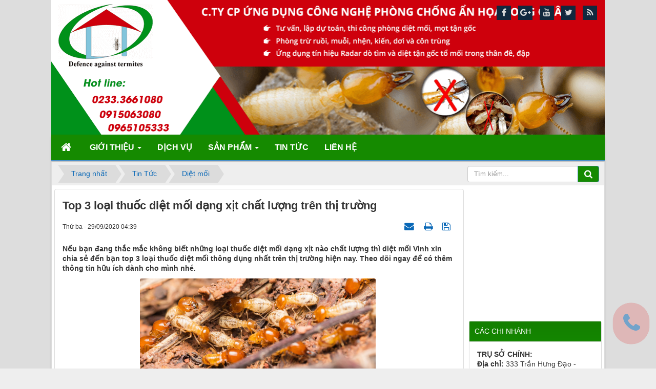

--- FILE ---
content_type: text/html; charset=UTF-8
request_url: https://www.dietmoilq.com/news/diet-moi/top-3-loai-thuoc-diet-moi-dang-xit-chat-luong-tren-thi-truong-240.html
body_size: 15093
content:
<!DOCTYPE html>
	<html lang="vi" xmlns="http://www.w3.org/1999/xhtml" prefix="og: http://ogp.me/ns#">
	<head>
<title>Top 3 loại thuốc diệt mối dạng xịt chất lượng trên thị trường</title>
<meta name="description" content="Nếu bạn đang thắc mắc không biết những loại thuốc diệt mối dạng xịt nào chất lượng thì diệt mối Vinh xin chia sẻ đến bạn top 3 loại thuốc diệt mối...">
<meta name="keywords" content="diệt mối giá rẻ,  công ty diệt mối,  dịch vụ diệt mối,  diệt mối đồng hới,  diệt mối vinh,  diệt mối đông hà">
<meta name="news_keywords" content="diệt mối giá rẻ,  công ty diệt mối,  dịch vụ diệt mối,  diệt mối đồng hới,  diệt mối vinh,  diệt mối đông hà">
<meta name="author" content="Công ty diệt mối, muỗi, gián tại Nghệ An, Quảng Bình, Quảng Trị">
<meta name="copyright" content="Công ty diệt mối, muỗi, gián tại Nghệ An, Quảng Bình, Quảng Trị [dietmoiqt@gmail.com]">
<meta name="robots" content="index, archive, follow, noodp">
<meta name="googlebot" content="index,archive,follow,noodp">
<meta name="msnbot" content="all,index,follow">
<meta name="generator" content="NukeViet v4.3">
<meta name="viewport" content="width=device-width, initial-scale=1">
<meta http-equiv="x-dns-prefetch-control" content="on">
<meta http-equiv="Content-Type" content="text/html; charset=utf-8">
<meta property="article:published_time" content="2020-09-29EDT04:39:00">
<meta property="article:modified_time" content="2020-09-29EDT04:56:59">
<meta property="article:section" content="Diệt mối">
<meta property="article:tag" content="diệt mối giá rẻ">
<meta property="article:tag" content="công ty diệt mối">
<meta property="article:tag" content="dịch vụ diệt mối">
<meta property="article:tag" content="Diệt mối Đồng Hới">
<meta property="article:tag" content="diệt mối Vinh">
<meta property="article:tag" content="diệt mối Đông Hà">
<link rel="shortcut icon" href="/favicon.ico">
<link rel="canonical" href="https://dietmoilq.com/news/diet-moi/top-3-loai-thuoc-diet-moi-dang-xit-chat-luong-tren-thi-truong-240.html">
<link rel="alternate" href="/news/rss/" title="Tin Tức" type="application/rss+xml">
<link rel="alternate" href="/news/rss/diet-muoi/" title="Tin Tức - Diệt muỗi" type="application/rss+xml">
<link rel="alternate" href="/news/rss/diet-moi/" title="Tin Tức - Diệt mối" type="application/rss+xml">
<link rel="alternate" href="/news/rss/diet-gian/" title="Tin Tức - Diệt gián" type="application/rss+xml">
<link rel="alternate" href="/news/rss/diet-ruoi-kien/" title="Tin Tức - Diệt ruồi kiến" type="application/rss+xml">
<link rel="alternate" href="/news/rss/cac-loai-con-trung-khac/" title="Tin Tức - Các loại côn trùng khác" type="application/rss+xml">
<link rel="dns-prefetch" src="youtube.com">
<link rel="dns-prefetch" src="google-analytics.com">
<link rel="dns-prefetch" src="yt3.ggpht.com">
<link rel="dns-prefetch" src="google-analytics.com">
<link rel="preload" as="script" href="/assets/js/jquery/jquery.min.js?t=1603780876">
<link rel="preload" as="script" href="https://pagead2.googlesyndication.com/pagead/js/adsbygoogle.js">
<link rel="preload" as="script" href="/assets/js/language/vi.js?t=1603780876">
<link rel="preload" as="script" href="/assets/js/global.js?t=1603780876">
<link rel="preload" as="script" href="/themes/news06-child/js/news.js?t=1603780876">
<link rel="preload" as="script" href="/themes/news06-child/js/main.js?t=1603780876">
<link rel="preload" as="script" href="/assets/js/star-rating/jquery.rating.pack.js?t=1603780876">
<link rel="preload" as="script" href="/assets/js/star-rating/jquery.MetaData.js?t=1603780876">
<link rel="preload" as="script" href="/assets/editors/ckeditor/plugins/codesnippet/lib/highlight/highlight.pack.js?t=1603780876">
<link rel="preload" as="script" href="/themes/news06-child/js/bootstrap.min.js?t=1603780876">
<link rel="preload" as="script" href="https://cdnjs.cloudflare.com/ajax/libs/bxslider/4.1.2/jquery.bxslider.min.js">
<link rel="StyleSheet" href="/themes/news06-child/css/module.css?t=1603780876">
<link rel="StyleSheet" href="/themes/news06-child/css/news.css?t=1603780876">
<link href="/assets/js/star-rating/jquery.rating.css?t=1603780876" type="text/css" rel="stylesheet"/>
<link href="/assets/editors/ckeditor/plugins/codesnippet/lib/highlight/styles/github.css?t=1603780876" rel="stylesheet">
<style>.sonar-wrapper{z-index:99999;opacity:.5;position:fixed; bottom: 50px; right: 15px}.sonar-wave{position:absolute;top:0;left:0;width:100%;height:100%;border-radius:9999px;background-color:#e71c1c;opacity:0;z-index:-1;pointer-events:none}.sonar-emitter a{font-size:40px;margin:18px;color:#fff;font-weight:800}.sonar-wave{animation:sonarWave 2s linear infinite}
@keyframes sonarWave {from {opacity: 0.4;}to {transform: scale(3);opacity: 0; }}

.sonar-wrapper{z-index:99999;opacity:.5;position:fixed; bottom: 50px; right: 15px}.sonar-wave{position:absolute;top:0;left:0;width:100%;height:100%;border-radius:9999px;background-color:#e71c1c;opacity:0;z-index:-1;pointer-events:none}.sonar-emitter a{font-size:40px;margin:18px;color:#fff;font-weight:800}.sonar-wave{animation:sonarWave 2s linear infinite}
@keyframes sonarWave {from {opacity: 0.4;}to {transform: scale(3);opacity: 0; }}
</style>
<script data-show="inline">(function(i,s,o,g,r,a,m){i['GoogleAnalyticsObject']=r;i[r]=i[r]||function(){
(i[r].q=i[r].q||[]).push(arguments)},i[r].l=1*new Date();a=s.createElement(o),
m=s.getElementsByTagName(o)[0];a.async=1;a.src=g;m.parentNode.insertBefore(a,m)
})(window,document,'script','https://www.google-analytics.com/analytics.js','ga');
ga('create', 'UA-118640348-1', '.dietmoilq.com');
ga('send', 'pageview');
</script>
</head>
	<body>   
 <noscript> <div class="alert alert-danger">Trình duyệt của bạn đã tắt chức năng hỗ trợ JavaScript.<br />Website chỉ làm việc khi bạn bật nó trở lại.<br />Để tham khảo cách bật JavaScript, hãy click chuột <a href="http://wiki.nukeviet.vn/support:browser:enable_javascript">vào đây</a>!</div></noscript><div class="body-bg"> <div class="wraper"> <header> <div class="responsive-header visible-xs"> <div class="res-logo-area"> <div class="col-sm-18 col-xs-16"> </div> <div class="col-sm-6 col-xs-8"> <div id="nav-icons-head"> <span></span> <span></span> <span></span> <span></span> </div> </div> </div> <div class="responsive-menu"> <a title="Công ty diệt mối, muỗi, gián tại Nghệ An, Quảng Bình, Quảng Trị" href="/" class="hidden"><img data-src="/uploads/banner-1.png" alt="Công ty diệt mối, muỗi, gián tại Nghệ An, Quảng Bình, Quảng Trị" /></a></a> <ul><li class="menu-item-has-children" class="dropdown" rol="presentation"> <img src="/uploads/menu/phone_06bbdc6b3c9235952190b12bc87bf831.png" />&nbsp; <a href="/about/" title="Giới thiệu">Giới thiệu</a> <i class="fa fa-chevron-down" aria-hidden="true"></i> <ul class="dropdown-menu">        <li        >  <a href="/about/CONG-TY.html" title="CÔNG TY">CÔNG TY</a>     </li>        <li        >  <a href="/about/Ve-Khach-hang.html" title="KHÁCH HÀNG CỦA CHÚNG TÔI">KHÁCH HÀNG CỦA CHÚNG TÔI</a>     </li>    </ul> </li><li class="menu-item-has-children" rol="presentation"> <img src="/uploads/menu/phone_06bbdc6b3c9235952190b12bc87bf831.png" />&nbsp; <a href="/dich-vu/" title="Dịch vụ">Dịch vụ</a> </li><li class="menu-item-has-children" class="dropdown" rol="presentation"> <img src="/uploads/menu/phone_06bbdc6b3c9235952190b12bc87bf831.png" />&nbsp; <a href="/shops/" title="Sản phẩm">Sản phẩm</a> <i class="fa fa-chevron-down" aria-hidden="true"></i> <ul class="dropdown-menu">        <li        >  <a href="/shops/Diet-moi/" title="Diệt mối">Diệt mối</a>     </li>        <li        class="dropdown-submenu">  <a href="/shops/Diet-muoi/" title="Diệt muỗi">Diệt muỗi</a>  <ul class="dropdown-menu">        <li        >  <a href="/contact/" title="Liên hệ">Liên hệ</a>     </li>    </ul>     </li>        <li        >  <a href="/shops/Nuoc-tay-rua/" title="Chất tẩy rửa">Chất tẩy rửa</a>     </li>        <li        >  <a href="/shops/Chat-thong-cong/" title="Chất thông cống,WC">Chất thông cống,WC</a>     </li>        <li        >  <a href="/shops/Dau-bong/" title="Dầu làm bóng">Dầu làm bóng</a>     </li>        <li        >  <a href="/shops/Men-vi-sinh/" title="Men vi sinh">Men vi sinh</a>     </li>    </ul> </li><li class="menu-item-has-children" rol="presentation"> <img src="/uploads/menu/phone_06bbdc6b3c9235952190b12bc87bf831.png" />&nbsp; <a href="/news/" title="Tin Tức">Tin Tức</a> </li><li class="menu-item-has-children" rol="presentation"> <img src="/uploads/menu/phone_06bbdc6b3c9235952190b12bc87bf831.png" />&nbsp; <a href="/contact/" title="Liên hệ">Liên hệ</a> </li></ul>

 <div class="res-social">

<div class="sonar-wrapper">
    <div class="sonar-emitter">
        <div class="sonar-wave">          
        </div>
        <a href="tel:+84915063080" class="fa fa-phone"></a>
    </div>
</div>

</div> </div> </div> <div class="header">  <a href=""> <img src="/uploads/banner-1.png" alt="" style="width: 100%" /></a>  <div class="logo col-xs-24 col-sm-24 col-md-8">   <span class="site_name hidden">Công ty diệt mối, muỗi, gián tại Nghệ An, Quảng Bình, Quảng Trị</span> <span class="site_description hidden">Long Quân là công ty diệt mối, diệt gián và diệt muỗi có trụ sở tại Vinh &#40;Nghệ An&#41;, Đồng Hới &#40;Quảng Bình&#41;, Đông Hà &#40;Quảng Trị&#41;. Chúng tôi cam kết giá rẻ, chất lượng, an toàn, tiết kiệm và uy tín.</span>  </div> <div id="header" class="row"> <div class="col-xs-24 col-sm-24 col-md-16">

<div class="sonar-wrapper">
    <div class="sonar-emitter">
        <div class="sonar-wave">          
        </div>
        <a href="tel:+84915063080" class="fa fa-phone"></a>
    </div>
</div>

</div> </div> </div> </header> <nav class="second-nav hidden-xs" id="menusite"> <div class="container"> <div class="row"> <div class="bg box-shadow"><div class="navbar navbar-default navbar-static-top" role="navigation"> <div class="navbar-header"> <button type="button" class="navbar-toggle" data-toggle="collapse" data-target="#menu-site-default"> <span class="sr-only">&nbsp;</span> <span class="icon-bar">&nbsp;</span> <span class="icon-bar">&nbsp;</span> <span class="icon-bar">&nbsp;</span> </button> </div> <div class="collapse navbar-collapse" id="menu-site-default"> <ul class="nav navbar-nav"> <li><a class="home" title="Trang nhất" href="/"><em class="fa fa-lg fa-home">&nbsp;</em><span class="visible-xs-inline-block"> Trang nhất</span></a></li>  <li  class="dropdown" role="presentation">  <!-- <img src="/uploads/menu/phone_06bbdc6b3c9235952190b12bc87bf831.png" alt=""/>&nbsp; -->  <a class="dropdown-toggle"  href="/about/" role="button" aria-expanded="false" title="Giới thiệu">Giới thiệu <strong class="caret">&nbsp;</strong> </a>  <ul class="dropdown-menu">        <li        >  <a href="/about/CONG-TY.html" title="CÔNG TY">CÔNG TY</a>     </li>        <li        >  <a href="/about/Ve-Khach-hang.html" title="KHÁCH HÀNG CỦA CHÚNG TÔI">KHÁCH HÀNG CỦA CHÚNG TÔI</a>     </li>    </ul>  </li>  <li  role="presentation">  <!-- <img src="/uploads/menu/phone_06bbdc6b3c9235952190b12bc87bf831.png" alt=""/>&nbsp; -->  <a class="dropdown-toggle"  href="/dich-vu/" role="button" aria-expanded="false" title="Dịch vụ">Dịch vụ</a>  </li>  <li  class="dropdown" role="presentation">  <!-- <img src="/uploads/menu/phone_06bbdc6b3c9235952190b12bc87bf831.png" alt=""/>&nbsp; -->  <a class="dropdown-toggle"  href="/shops/" role="button" aria-expanded="false" title="Sản phẩm">Sản phẩm <strong class="caret">&nbsp;</strong> </a>  <ul class="dropdown-menu">        <li        >  <a href="/shops/Diet-moi/" title="Diệt mối">Diệt mối</a>     </li>        <li        class="dropdown-submenu">  <a href="/shops/Diet-muoi/" title="Diệt muỗi">Diệt muỗi</a>  <ul class="dropdown-menu">        <li        >  <a href="/contact/" title="Liên hệ">Liên hệ</a>     </li>    </ul>     </li>        <li        >  <a href="/shops/Nuoc-tay-rua/" title="Chất tẩy rửa">Chất tẩy rửa</a>     </li>        <li        >  <a href="/shops/Chat-thong-cong/" title="Chất thông cống,WC">Chất thông cống,WC</a>     </li>        <li        >  <a href="/shops/Dau-bong/" title="Dầu làm bóng">Dầu làm bóng</a>     </li>        <li        >  <a href="/shops/Men-vi-sinh/" title="Men vi sinh">Men vi sinh</a>     </li>    </ul>  </li>  <li  role="presentation">  <!-- <img src="/uploads/menu/phone_06bbdc6b3c9235952190b12bc87bf831.png" alt=""/>&nbsp; -->  <a class="dropdown-toggle"  href="/news/" role="button" aria-expanded="false" title="Tin Tức">Tin Tức</a>  </li>  <li  role="presentation">  <!-- <img src="/uploads/menu/phone_06bbdc6b3c9235952190b12bc87bf831.png" alt=""/>&nbsp; -->  <a class="dropdown-toggle"  href="/contact/" role="button" aria-expanded="false" title="Liên hệ">Liên hệ</a>  </li>  </ul> </div></div>

</div> </div> </div> </nav> <nav class="header-nav"> <div class="container"> <div class="personalArea"></div> <div class="social-icons"><span class="visible-xs-inline-block"><a title="Chúng tôi trên mạng xã hội" class="pointer button" data-toggle="tip" data-target="#socialList" data-click="y"><em class="fa fa-share-alt fa-lg"></em><span class="hidden">Chúng tôi trên mạng xã hội</span></a></span>
<div id="socialList" class="content">
<h3 class="visible-xs-inline-block">Chúng tôi trên mạng xã hội</h3>
<ul class="socialList">
		<li><a href="https://www.facebook.com/nukeviet" target="_blank"><i class="fa fa-facebook">&nbsp;</i></a></li>
		<li><a href="https://www.google.com/+nukeviet" target="_blank"><i class="fa fa-google-plus">&nbsp;</i></a></li>
		<li><a href="https://www.youtube.com/user/nukeviet" target="_blank"><i class="fa fa-youtube">&nbsp;</i></a></li>
		<li><a href="https://twitter.com/nukeviet" target="_blank"><i class="fa fa-twitter">&nbsp;</i></a></li>
		<li><a href="/feeds/"><i class="fa fa-rss">&nbsp;</i></a></li>
</ul>
</div>

</div> <div class="contactDefault"></div> <div id="tip" data-content=""> <div class="bg"></div> </div> </div> </nav> <section> <div class="container" id="body"> <nav class="third-nav"> <div class="row"> <div class="bg"> <div class="clearfix"> <div class="col-xs-24 col-sm-18 col-md-18">  <div class="breadcrumbs-wrap"> <div class="display"> <a class="show-subs-breadcrumbs hidden" href="#" onclick="showSubBreadcrumbs(this, event);"><em class="fa fa-lg fa-angle-right"></em></a> <ul class="breadcrumbs list-none"></ul> </div> <ul class="subs-breadcrumbs"></ul> <ul class="temp-breadcrumbs hidden"> <li itemscope itemtype="http://data-vocabulary.org/Breadcrumb"><a href="/" itemprop="url" title="Trang nhất"><span itemprop="title">Trang nhất</span></a></li>  <li itemscope itemtype="http://data-vocabulary.org/Breadcrumb"><a href="/news/" itemprop="url" title="Tin Tức"><span class="txt" itemprop="title">Tin Tức</span></a></li>  <li itemscope itemtype="http://data-vocabulary.org/Breadcrumb"><a href="/news/diet-moi/" itemprop="url" title="Diệt mối"><span class="txt" itemprop="title">Diệt mối</span></a></li>  </ul> </div>   </div> <div class="headerSearch col-xs-24 col-sm-6 col-md-6"> <div class="input-group"> <input type="text" class="form-control" maxlength="60" placeholder="Tìm kiếm..."> <span class="input-group-btn"><button type="button" class="btn btn-info" data-url="/seek/?q=" data-minlength="3" data-click="y"> <em class="fa fa-search fa-lg"></em> </button></span> </div> </div> </div>  </div> </div> </nav> <div class="row">    <div class="col-md-24"></div></div><div class="row">    <div class="col-md-18 col-sm-24">         
<div class="news_column panel panel-default">
	<div class="panel-body">
		<h1 class="title margin-bottom-lg">Top 3 loại thuốc diệt mối dạng xịt chất lượng trên thị trường</h1>
        <div class="row margin-bottom-lg">
            <div class="col-md-12">
                <span class="h5">Thứ ba - 29/09/2020 04:39</span>
            </div>
            <div class="col-md-12">
                <ul class="list-inline text-right">
        			        			<li><a class="dimgray" rel="nofollow" title="Gửi bài viết qua email" href="javascript:void(0);" onclick="nv_open_browse('/news/sendmail/diet-moi/top-3-loai-thuoc-diet-moi-dang-xit-chat-luong-tren-thi-truong-240.html','',650,500,'resizable=no,scrollbars=yes,toolbar=no,location=no,status=no');return false"><em class="fa fa-envelope fa-lg">&nbsp;</em></a></li>
        			        			<li><a class="dimgray" rel="nofollow" title="In ra" href="javascript: void(0)" onclick="nv_open_browse('/news/print/diet-moi/top-3-loai-thuoc-diet-moi-dang-xit-chat-luong-tren-thi-truong-240.html','',840,500,'resizable=yes,scrollbars=yes,toolbar=no,location=no,status=no');return false"><em class="fa fa-print fa-lg">&nbsp;</em></a></li>
        			        			<li><a class="dimgray" rel="nofollow" title="Lưu bài viết này" href="/news/savefile/diet-moi/top-3-loai-thuoc-diet-moi-dang-xit-chat-luong-tren-thi-truong-240.html"><em class="fa fa-save fa-lg">&nbsp;</em></a></li>
        		</ul>
            </div>
        </div>
				<div class="clearfix">
			 <div class="hometext m-bottom">Nếu bạn đang thắc mắc không biết những loại thuốc diệt mối dạng xịt nào chất lượng thì diệt mối Vinh xin chia sẻ đến bạn top 3 loại thuốc diệt mối thông dụng nhất trên thị trường hiện nay. Theo dõi ngay để có thêm thông tin hữu ích dành cho mình nhé.</div>

    		    		<figure class="article center">
    			<img alt="Top 3 loại thuốc diệt mối dạng xịt chất lượng trên thị trường" src="/uploads/news/2020_09/diet-moi-vinh.jpg" width="460" class="img-thumbnail" />
    			<figcaption>Top 3 loại thuốc diệt mối dạng xịt chất lượng trên thị trường</figcaption>
    		</figure>
		</div>
		<div id="news-bodyhtml" class="bodytext margin-bottom-lg">
			<p style="text-align: justify;"><span style="font-size:14px;"><span style="font-family:Arial,Helvetica,sans-serif;">Dưới đây là 3 loại thuốc diệt mối dạng xịt đã và đang được nhiều khách hàng trên thị trường tin tưởng và sử dụng mà <strong><a href="https://dietmoilq.com/dich-vu/dich-vu-diet-moi.html">diệt mối Vinh</a></strong> muốn chia sẻ đến cho khách hàng.</span></span></p>

<h2 id="thuoc-diet-moi-dang-xit-agenda-25ec"><strong>1. Thuốc diệt mối dạng xịt Agenda 25EC</strong></h2>

<p><span style="font-size:14px;"><span style="font-family:Arial,Helvetica,sans-serif;">Đây là một loại hóa chất có khả năng diệt mối, phòng chống mối vô cùng hiệu quả. Đây là sản phẩm của hãng sản xuất&nbsp;Bayer, xuất xứ nguồn gốc từ Thái Lan với chai được đóng theo dạng 1 lít. Cách pha hóa chất này được sử dụng theo tỉ lệ nhất định đó là&nbsp;2,5%&nbsp;tức là với 2,5 lít Agenda thì sẽ pha được với 100 lít nước, cho ra được hỗn hợp diệt mối hiệu quả cho gia đình bạn.</span></span></p>

<div style="text-align:center">
<figure class="image" style="display:inline-block"><img alt="thuoc diet moi dang xit agenda 25ec" height="410" src="/uploads/news/2020_09/thuoc-diet-moi-dang-xit-agenda-25ec.jpg" width="600" />
<figcaption><em>Thuốc diệt mối dạng xịt Agenda 25EC</em></figcaption>
</figure>
</div>

<p><span style="font-family: Arial, Helvetica, sans-serif; font-size: 14px; text-align: justify;">Loại&nbsp;thuốc diệt mối&nbsp;này cho hiệu quả rất cao, sử dụng đơn giản, không gây độc hại cho sức khỏe của con người. Đồng thời, hiệu quả của chúng cũng được diễn ra một cách nhanh chóng, không gây mất nhiều thời gian.</span></p>

<h2 id="thuoc-diet-moi-dang-xit-mythic-24sc"><strong>2. Thuốc diệt mối dạng xịt Mythic 24SC</strong></h2>

<p><span style="font-size:14px;"><span style="font-family:Arial,Helvetica,sans-serif;">Đây là một loại&nbsp;thuốc diệt mối có cấu trúc, cấu tạo vô cùng độc đáo, có tác dụng mạnh như một loại &quot;bả sống&quot;. Loại bả này có khả năng hấp dẫn, thu hút và tiêu diệt những con mối ngay từ ban đầu khi ăn bả, có tác dụng mạnh mẽ. Cơ chế hoạt động của loại thuốc này chính là gây ra độc tố cho mối ngay khi ăn bả và gây nên cái chết chậm. Con mối sẽ không chết ngay mà sau mới từ từ chết.</span></span></p>

<p style="text-align: justify;"><span style="font-size:14px;"><span style="font-family:Arial,Helvetica,sans-serif;">Tác dụng của loại&nbsp;thuốc diệt mối Mythic 24SC&nbsp;này chính là phòng trừ, loại bỏ mối làm tổ lâu năm. Đồng thời, đây là loại dung dịch ít hòa tan được vào trong nước, có khả năng kết dính vô cùng tuyệt vời vào trong lòng đất. Loại thuốc xịt này có khả năng bền vững tồn tại trong môi trường có&nbsp;nồng độ pH, có các loại chất hữu cơ, những loại đất sử dụng khác nhau.</span></span></p>

<div style="text-align:center">
<figure class="image" style="display:inline-block"><img alt="thuoc diet moi dang xit mythic 24sc" height="600" src="/uploads/news/2020_09/thuoc-diet-moi-dang-xit-mythic-24sc.jpg" width="600" />
<figcaption><em>Thuốc diệt mối dạng xịt Mythic 24SC</em></figcaption>
</figure>
</div>

<p style="text-align: justify;"><span style="font-family: Arial, Helvetica, sans-serif; font-size: 14px;">Đồng thời, Mythic 24SC còn là loại&nbsp;thuốc không có mùi, độ nhớt không cao, không bay hơi trong quá trình sử dụng, đồng thời liều lượng sử dụng cần thiết cũng thấp, có tính lan truyền qua nhiều loại mối trong tổ cao. Khi sử dụng sản phẩm, mối sẽ bị tiêu diệt ngay tại chỗ chứ không bay ra chỗ khác được. Cách thức thực hiện đánh bả bằng thuốc này là pha với nước tuân theo tỉ lệ 1,2% tức là cứ&nbsp;12ml Mythic 24SC&nbsp;sẽ pha vào với 1 lít nước và tiến hành xịt vào tổ mối.</span></p>

<h2 id="thuoc-diet-moi-dang-xit-map-sedan-48ec"><strong>3. Thuốc diệt mối dạng xịt Map Sedan 48EC</strong></h2>

<p><span style="font-size:14px;"><span style="font-family:Arial,Helvetica,sans-serif;">Thuốc diệt mối Map Sedan 48EC&nbsp;này là một loại hóa chất có khả năng diệt côn trung tốt, đặc biệt là các loại côn trùng có gốc lân hữu cơ, thuộc vào nhóm thuốc xịt có tác dụng khi tiếp xúc với công trùng.</span></span></p>

<p style="text-align: justify;"><span style="font-size:14px;"><span style="font-family:Arial,Helvetica,sans-serif;">Tác dụng của loại thuốc diệt mối&nbsp;này để diệt được mối gây hại cho những công trình xây dựng như văn phòng, nhà cửa, kho tàng, thư viện, đền chùa,... Ngoài ra, loại thuốc này còn có thể diệt được mối ở trên các vườn cây, thân cây, cây cafe,... Như vậy, bạn có thể sử dụng loại thuốc xịt này ở trong nhiều hoàn cảnh khác nhau, với những công dụng đa dạng và phong phú khác nhau.</span></span></p>

<div style="text-align:center">
<figure class="image" style="display:inline-block"><img alt="thuoc diet moi dang xit map sedan 48ec" height="600" src="/uploads/news/2020_09/thuoc-diet-moi-dang-xit-map-sedan-48ec.jpg" width="600" />
<figcaption><em>Thuốc diệt mối dạng xịt Map Sedan 48EC</em></figcaption>
</figure>
</div>

<p style="text-align: justify;"><span style="font-family: Arial, Helvetica, sans-serif; font-size: 14px;">Đối với những rãnh, nền, vách đất, ở các đáy và mặt hai bên của nền, bạn cần phải xử lý thêm 5 lít dung dịch trên 1 mét tới đất. Đồng thời bạn cần phải xử lý xuyên suốt toàn bộ chiều dài của phần rãnh ở bên trong ngôi nhà của mình. Mặt đất ở dưới sàn nhà được xử lý 5 lít dung dịch trên 1m2 đất dùng để đúc sàn. Phải đảm bảo sao cho thuốc có khả năng bao phủ được tốt nhất chỗ phần dây cáp, đường ống đi được vào trong các tòa nhà.</span></p>

<p style="text-align: justify;"><span style="font-size:14px;"><span style="font-family:Arial,Helvetica,sans-serif;">Đối với các sàn treo diện tích ở trong vườn, tường bao, bạn cần phải xử lý 5 lít dung dịch trên 1m2, đảm bảo được lượng thuốc có thể bao phù được tốt nhất phần dây cáp, đường ống đi vào bên trong tòa nhà. Còn đối với cột và xà nhà, bạn cần xử lý 5 lít dung dịch trên 1m2 sau khi tiến hành nén và thực hiện trước khi đổ bê tông. Mặt đất có lát nền được xử lý cứ 5 lít trên 1m2 có hiên nhà, bậc thềm,...<br  />
Bài viết trên chia sẻ đến bạn top 3 loại thuốc xịt mối dạng xịt thông tin trên thị trường hiện nay. Nếu có nhu cầu sử dụng dịch vụ diệt mối tận gốc, giá rẻ liên hệ ngay diệt mối Vinh theo số hotline&nbsp;<strong><span style="color:rgb(192, 57, 43);">0965.105.333&nbsp;-&nbsp;0905.282.044&nbsp;-&nbsp;0915.063.080 -&nbsp;0971451233</span></strong>&nbsp;để được nhân viên của chúng tôi tư vấn, hỗ trợ tận tình nhất.&nbsp;<br  />
<strong><em>&gt;&gt;&gt; XEM THÊM:&nbsp;</em><a href="https://dietmoilq.com/news/diet-moi/dat-tui-cach-tri-moi-an-toan-hieu-qua-ma-diet-moi-dong-hoi-chia-se-239.html"><em>Dắt túi cách trị mối an toàn hiệu quả mà diệt mối Đồng Hới chia sẻ</em></a></strong><br  />
---------------------------------------------------------------------------------------------<br  />
CÔNG TY CỔ PHẦN UDCN PHÒNG CHỐNG ẨN HỌA LONG QUÂN<br  />
Chuyên cung cấp dịch vụ diệt mối, muỗi, gián tại Quảng Bình, Quảng Trị, Nghệ An<br  />
Địa chỉ: 333 Trần Hưng Đạo, Thị xã Quảng Trị, tỉnh Quảng Trị<br  />
Hotline:&nbsp;0965.105.333 - 0905.282.044 - 0915.063.080<br  />
Website: https://dietmoilq.com&nbsp;&nbsp;<br  />
Email: longquan@gmail.com&nbsp;</span></span></p>
		</div>
    </div>
</div>

<div class="news_column panel panel-default">
	<div class="panel-body">
        <div class="h5">
            <em class="fa fa-tags">&nbsp;</em><strong>Tags: </strong><a title="diệt mối giá rẻ" href="/news/tag/diet-moi-gia-re"><em>diệt mối giá rẻ</em></a>, <a title="công ty diệt mối" href="/news/tag/cong-ty-diet-moi"><em>công ty diệt mối</em></a>, <a title="dịch vụ diệt mối" href="/news/tag/dich-vu-diet-moi"><em>dịch vụ diệt mối</em></a>, <a title="Diệt mối Đồng Hới" href="/news/tag/diet-moi-dong-hoi"><em>Diệt mối Đồng Hới</em></a>, <a title="diệt mối Vinh" href="/news/tag/diet-moi-vinh"><em>diệt mối Vinh</em></a>, <a title="diệt mối Đông Hà" href="/news/tag/diet-moi-dong-ha"><em>diệt mối Đông Hà</em></a>
        </div>
    </div>
</div>
<div class="news_column panel panel-default">
	<div class="panel-body">
        <form id="form3B" action="">
            <div class="h5 clearfix">
                <p id="stringrating">Tổng số điểm của bài viết là: 20 trong 4 đánh giá</p>
                                <span itemscope itemtype="http://data-vocabulary.org/Review-aggregate">Xếp hạng:
                    <span itemprop="rating" id="numberrating">5</span> -
                    <span itemprop="votes" id="click_rating">4</span> phiếu bầu
                </span>
                <div style="padding: 5px;">
                    <input class="hover-star" type="radio" value="1" title="Bài viết rất kém" /><input class="hover-star" type="radio" value="2" title="Bài viết kém" /><input class="hover-star" type="radio" value="3" title="Bài viết đạt" /><input class="hover-star" type="radio" value="4" title="Bài viết tốt" /><input class="hover-star" type="radio" value="5" title="Bài viết rất tốt" /><span id="hover-test" style="margin: 0 0 0 20px;">Click để đánh giá bài viết</span>
                </div>
            </div>
        </form>
    </div>
</div>

<div class="news_column panel panel-default">
	<div class="panel-body">
        <div class="socialicon clearfix margin-bottom-lg">
        	<div class="fb-like" data-href="https://www.dietmoilq.com/news/diet-moi/top-3-loai-thuoc-diet-moi-dang-xit-chat-luong-tren-thi-truong-240.html" data-layout="button_count" data-action="like" data-show-faces="false" data-share="true">&nbsp;</div>
	        <div class="g-plusone" data-size="medium"></div>
	        <a href="http://twitter.com/share" class="twitter-share-button">Tweet</a>
	    </div>
     </div>
</div>
<div class="news_column panel panel-default">
	<div class="panel-body other-news">
    	    	<p class="h3"><strong>Những tin mới hơn</strong></p>
    	<div class="clearfix">
            <ul class="related list-inline">
        		        		<li>
        			<em class="fa fa-angle-right">&nbsp;</em>
        			<a href="/news/diet-moi/top-6-cach-diet-moi-triet-de-ma-diet-moi-dong-ha-muon-chia-se-den-khach-hang-242.html"  data-placement="bottom" data-content="Mối loài côn trùng gây hại làm hư hỏng tài sản của gia đình gây tổn thất về mặt kinh tế. Chính vì thế việc làm thế nào để diệt mối triệt để, nhanh..." data-img="/assets/news/2020_10/diet-moi-dong-ha-2.jpg" data-rel="tooltip" title="Top 6 cách diệt mối triệt để mà diệt mối Đông Hà muốn chia sẻ đến khách hàng"><h4>Top 6 cách diệt mối triệt để mà diệt mối Đông Hà muốn chia sẻ đến khách hàng</h4></a>
        			<em>(04/10/2020)</em>
        		</li>
        		<li>
        			<em class="fa fa-angle-right">&nbsp;</em>
        			<a href="/news/diet-moi/diet-moi-dong-hoi-tim-hieu-cac-diet-moi-trong-tuong-nha-243.html"  data-placement="bottom" data-content="Mặc dù mối là loài côn trùng có kích thước nhỏ bé nhưng chúng có khả năng tàn phá rất lớn làm ảnh hưởng rất nhiều tài sản của gia đình. Do đó, việc..." data-img="/assets/news/2020_10/diet-moi-dong-hoi-2.jpg" data-rel="tooltip" title="Diệt mối Đồng Hới&#x3A; Tìm hiểu các diệt mối trong tường nhà"><h4>Diệt mối Đồng Hới&#x3A; Tìm hiểu các diệt mối trong tường nhà</h4></a>
        			<em>(05/10/2020)</em>
        		</li>
        		<li>
        			<em class="fa fa-angle-right">&nbsp;</em>
        			<a href="/news/diet-moi/diet-moi-vinh-chia-se-den-ban-thong-tin-huu-ich-ve-dich-vu-diet-moi-247.html"  data-placement="bottom" data-content="Nếu bạn đang phân vân không biết có nên sử dụng dịch vụ diệt mối hay không thì những chia sẻ hữu ích trong bài viết sau đây của diệt mỗi Vinh sẽ giúp..." data-img="/assets/news/2020_10/diet-moi-vinh.jpg" data-rel="tooltip" title="Diệt mối Vinh&#x3A; Chia sẻ đến bạn thông tin hữu ích về dịch vụ diệt mối"><h4>Diệt mối Vinh&#x3A; Chia sẻ đến bạn thông tin hữu ích về dịch vụ diệt mối</h4></a>
        			<em>(09/10/2020)</em>
        		</li>
        		<li>
        			<em class="fa fa-angle-right">&nbsp;</em>
        			<a href="/news/diet-moi/diet-moi-dong-ha-cach-phong-chong-moi-cho-cac-cong-trinh-xay-dung-248.html"  data-placement="bottom" data-content="Mối là loài côn trùng đặc biệt làm hư hỏng rất nhiều tài sản của bạn. Nghiêm trọng hơn chúng còn phá vỡ các công trình xây dựng, nếu không có biện..." data-img="/assets/news/2020_10/diet-moi-dong-ha_1.jpg" data-rel="tooltip" title="Diệt mối Đông Hà&#x3A; Cách phòng chống mối cho các công trình xây dựng"><h4>Diệt mối Đông Hà&#x3A; Cách phòng chống mối cho các công trình xây dựng</h4></a>
        			<em>(12/10/2020)</em>
        		</li>
        		<li>
        			<em class="fa fa-angle-right">&nbsp;</em>
        			<a href="/news/diet-moi/lam-the-nao-khi-diet-moi-bang-thuoc-nhu-khong-hieu-qua-249.html"  data-placement="bottom" data-content="Nếu bạn đang lo lắng không biết phải làm thế nào khi đã đạt thuốc nhử mối nhưng lại không đem lại hiệu quả thì bài viết sau đây mà diệt mối Đồng Hới..." data-img="/assets/news/2020_10/diet-moi-dong-hoi_1.jpg" data-rel="tooltip" title="Làm thế nào khi diệt mối bằng thuốc nhử không hiệu quả?"><h4>Làm thế nào khi diệt mối bằng thuốc nhử không hiệu quả?</h4></a>
        			<em>(12/10/2020)</em>
        		</li>
        		<li>
        			<em class="fa fa-angle-right">&nbsp;</em>
        			<a href="/news/diet-moi/dac-diem-cua-moi-va-cach-tieu-diet-moi-hieu-qua-253.html"  data-placement="bottom" data-content="Khí hậu Việt Nam là điều kiện thuận lợi giúp mối sinh sôi và phát triển. Do đó, việc làm thế nào để loại bỏ mối một cách hiệu quả là điều mà hầu hết..." data-img="/assets/news/2020_10/diet-moi-vinh_1.jpg" data-rel="tooltip" title="Đặc điểm của mối và cách tiêu diệt mối hiệu quả"><h4>Đặc điểm của mối và cách tiêu diệt mối hiệu quả</h4></a>
        			<em>(19/10/2020)</em>
        		</li>
        		<li>
        			<em class="fa fa-angle-right">&nbsp;</em>
        			<a href="/news/diet-moi/diet-moi-dong-ha-cach-tieu-diet-moi-chua-tai-nha-254.html"  data-placement="bottom" data-content="Làm thế nào để tiêu diệt mối chúa tại nhà nhanh chóng, an toàn và hiệu quả? Bài viết sau đây của diệt mối Đông Hà sẽ giúp bạn trả lời câu hỏi này...." data-img="/assets/news/2020_10/diet-moi-dong-ha_2.jpg" data-rel="tooltip" title="Diệt mối Đông Hà&#x3A; Cách tiêu diệt mối chúa tại nhà"><h4>Diệt mối Đông Hà&#x3A; Cách tiêu diệt mối chúa tại nhà</h4></a>
        			<em>(20/10/2020)</em>
        		</li>
        		<li>
        			<em class="fa fa-angle-right">&nbsp;</em>
        			<a href="/news/diet-moi/4-loi-ich-tu-cach-diet-moi-bang-muoi-ma-diet-moi-vinh-chia-se-256.html"  data-placement="bottom" data-content="Nếu bạn chưa biết được muối đem lại những lợi ích gì trong quá trình diệt mối thì bài viết sau đây của diệt mối Vinh xin chia sẻ đến bạn những thông..." data-img="/assets/news/2020_10/dietmoivinh.jpeg" data-rel="tooltip" title="4 lợi ích từ cách diệt mối bằng muối mà diệt mối Vinh chia sẻ"><h4>4 lợi ích từ cách diệt mối bằng muối mà diệt mối Vinh chia sẻ</h4></a>
        			<em>(22/10/2020)</em>
        		</li>
        		<li>
        			<em class="fa fa-angle-right">&nbsp;</em>
        			<a href="/news/diet-moi/mach-ban-cac-diet-moi-bang-dau-hoa-258.html"  data-placement="bottom" data-content="Một trong số những chất liệu diệt mối hiệu quả nhất mà hiện nay rất nhiều gia đình áp dụng chính là dầu hỏa. Để giúp bạn nắm rõ cách diệt mối bằng dầu..." data-img="/assets/news/2020_10/diet-moi-bang-dau-hoa-1.jpg" data-rel="tooltip" title="Mách bạn các diệt mối bằng dầu hỏa"><h4>Mách bạn các diệt mối bằng dầu hỏa</h4></a>
        			<em>(26/10/2020)</em>
        		</li>
        		<li>
        			<em class="fa fa-angle-right">&nbsp;</em>
        			<a href="/news/diet-moi/diet-moi-bang-con-lieu-co-hieu-qua-259.html"  data-placement="bottom" data-content="Diệt mối bằng cồn là một trong số những mẹo diệt mối an toàn và đem lại hiệu quả mà rất nhiều gia đình áp dụng để loại bỏ mối cho nhà cửa. Vậy ưu điểm..." data-img="/assets/news/2020_10/dietmoidonghoi-1.jpg" data-rel="tooltip" title="Diệt mối bằng cồn liệu có hiệu quả?"><h4>Diệt mối bằng cồn liệu có hiệu quả?</h4></a>
        			<em>(27/10/2020)</em>
        		</li>
        	</ul>
        </div>
    	    	<p class="h3"><strong>Những tin cũ hơn</strong></p>
    	<div class="clearfix">
            <ul class="related list-inline">
        		        		<li>
        			<em class="fa fa-angle-right">&nbsp;</em>
        			<a href="/news/diet-moi/dat-tui-cach-tri-moi-an-toan-hieu-qua-ma-diet-moi-dong-hoi-chia-se-239.html"   data-placement="bottom" data-content="Làm thế nào để diệt mối là điều mà hầu hết mọi gia đình đều quan tâm. Việc diệt mối không hề đơn giản vì nếu bạn không loại bỏ chúng triệt để sẽ dẫn..." data-img="/assets/news/2020_09/dietmoidonghoi_2.jpg" data-rel="tooltip" title="Dắt túi cách trị mối an toàn hiệu quả mà diệt mối Đồng Hới chia sẻ"><h4>Dắt túi cách trị mối an toàn hiệu quả mà diệt mối Đồng Hới chia sẻ</h4></a>
        			<em>(27/09/2020)</em>
        		</li>
        		<li>
        			<em class="fa fa-angle-right">&nbsp;</em>
        			<a href="/news/diet-moi/diet-moi-dong-ha-tai-sao-nen-diet-moi-tan-goc-cho-gia-dinh-minh-238.html"   data-placement="bottom" data-content="Mối là loài côn trùng sinh sống ở bất cứ đâu, bất cứ vùng đất nào. Đây là loài côn trùng có khả năng gây hại cực lớn, gây ẩn hưởng đến tài sản của mọi..." data-img="/assets/news/2020_09/dietmoidongha_2.jpg" data-rel="tooltip" title="Diệt mối Đông Hà&#x3A; Tại sao nên diệt mối tận gốc cho gia đình mình?"><h4>Diệt mối Đông Hà&#x3A; Tại sao nên diệt mối tận gốc cho gia đình mình?</h4></a>
        			<em>(25/09/2020)</em>
        		</li>
        		<li>
        			<em class="fa fa-angle-right">&nbsp;</em>
        			<a href="/news/diet-moi/diet-moi-vinh-huong-dan-ban-quy-trinh-diet-moi-tai-nha-237.html"   data-placement="bottom" data-content="Diệt mối Vinh sẽ chia sẻ đến bạn quy trình diệt mối tại nhà nhanh chóng, hiệu quả, giúp tiết kiệm được thời gian và chi phí trong quá trình diệt mỗi...." data-img="/assets/news/2020_09/dietmoivinh-1_1.jpg" data-rel="tooltip" title="Diệt mối Vinh hướng dẫn bạn quy trình diệt mối tại nhà"><h4>Diệt mối Vinh hướng dẫn bạn quy trình diệt mối tại nhà</h4></a>
        			<em>(24/09/2020)</em>
        		</li>
        		<li>
        			<em class="fa fa-angle-right">&nbsp;</em>
        			<a href="/news/diet-moi/nhung-tac-hai-ma-moi-gay-ra-cho-cac-cong-trinh-xay-dung-234.html"   data-placement="bottom" data-content="Nếu bạn chưa biết mối gây hại như thế nào đến các công trình xây dựng hiện nay thì hãy cùng diệt mối Đông Hà tìm hiểu ngay bài viết say đây. Theo dõi..." data-img="/assets/news/2020_09/dietmoidongha-1_1.jpg" data-rel="tooltip" title="Những tác hại mà mối gây ra cho các công trình xây dựng"><h4>Những tác hại mà mối gây ra cho các công trình xây dựng</h4></a>
        			<em>(21/09/2020)</em>
        		</li>
        		<li>
        			<em class="fa fa-angle-right">&nbsp;</em>
        			<a href="/news/diet-moi/diet-moi-vinh-chia-se-cach-su-dung-thuoc-diet-moi-dung-cach-233.html"   data-placement="bottom" data-content="Thuốc diệt mối dạng bột là một trong số những loại thuốc diệt mối đã và đang được sử dụng rộng rãi trên thị trường hiện nay. Để có được hiệu quả trong..." data-img="/assets/news/2020_09/dietmoivinh-1.jpg" data-rel="tooltip" title="Diệt mối Vinh chia sẻ cách sử dụng thuốc diệt mối đúng cách"><h4>Diệt mối Vinh chia sẻ cách sử dụng thuốc diệt mối đúng cách</h4></a>
        			<em>(16/09/2020)</em>
        		</li>
        		<li>
        			<em class="fa fa-angle-right">&nbsp;</em>
        			<a href="/news/diet-moi/diet-moi-dong-hoi-thuoc-diet-moi-co-gay-nguy-hiem-cho-phu-nu-mang-thai-khong-229.html"   data-placement="bottom" data-content="Thuốc diệt mối có gây nguy hiểm cho phụ nữ mang thai trong quá trình sử dụng hay không? Hãy cùng điểm nhanh qua bài viết sau đây của chúng tôi để có..." data-img="/assets/news/2019_03/ba-bau-2.jpg" data-rel="tooltip" title="Diệt mối Đồng Hới&#x3A; Thuốc diệt mối có gây nguy hiểm cho phụ nữ mang thai không?"><h4>Diệt mối Đồng Hới&#x3A; Thuốc diệt mối có gây nguy hiểm cho phụ nữ mang thai không?</h4></a>
        			<em>(11/09/2020)</em>
        		</li>
        		<li>
        			<em class="fa fa-angle-right">&nbsp;</em>
        			<a href="/news/diet-moi/diet-moi-dong-ha-thuoc-diet-moi-co-an-toan-khong-228.html"   data-placement="bottom" data-content="Rất nhiều câu hỏi của khách hàng đặt ra rằng thuốc diệt mỗi có an toàn đối với sức khỏe người dùng trong quá trình sử dụng hay không? Để giúp bạn trả..." data-img="/assets/news/2020_09/dietmoidongha_1.jpg" data-rel="tooltip" title="Diệt mối Đông Hà&#x3A; Thuốc diệt mối có an toàn không?"><h4>Diệt mối Đông Hà&#x3A; Thuốc diệt mối có an toàn không?</h4></a>
        			<em>(10/09/2020)</em>
        		</li>
        		<li>
        			<em class="fa fa-angle-right">&nbsp;</em>
        			<a href="/news/diet-moi/dia-chi-nao-ban-thuoc-diet-moi-vinh-uy-tin-chat-luong-227.html"   data-placement="bottom" data-content="Nếu bạn đang tìm kiếm cho mình một địa chỉ bán thuốc diệt mối Vinh uy tín, chất lượng thì công ty Long Quân chính là một trong những gợi ý dành cho..." data-img="/assets/news/2020_09/dietmoi.png" data-rel="tooltip" title="Địa chỉ nào bán thuốc diệt mối Vinh uy tín, chất lượng"><h4>Địa chỉ nào bán thuốc diệt mối Vinh uy tín, chất lượng</h4></a>
        			<em>(09/09/2020)</em>
        		</li>
        		<li>
        			<em class="fa fa-angle-right">&nbsp;</em>
        			<a href="/news/diet-moi/diet-moi-dong-hoi-loai-bo-moi-don-gian-nhanh-chong-va-hieu-qua-223.html"   data-placement="bottom" data-content="Làm thế nào để thoát khỏi tổ mối nhanh chóng, hiệu quả? Hãy cùng tìm hiểu ngay bài viết sau đây của diệt mối Đồng Hới để biết được cách loại bỏ mối..." data-img="/assets/news/2020_09/dietmoidonghoi-1.jpg" data-rel="tooltip" title="Diệt mối Đồng Hới&#x3A; Loại bỏ mối đơn giản, nhanh chóng và hiệu quả"><h4>Diệt mối Đồng Hới&#x3A; Loại bỏ mối đơn giản, nhanh chóng và hiệu quả</h4></a>
        			<em>(03/09/2020)</em>
        		</li>
        		<li>
        			<em class="fa fa-angle-right">&nbsp;</em>
        			<a href="/news/diet-moi/diet-moi-dong-ha-chia-se-kinh-nghiem-diet-moi-cho-cua-go-222.html"   data-placement="bottom" data-content="Mối là một trong những loài côn trùng gây hại cho gia đình, đặc biệt là vật dụng trong nhà. Do đó làm thế nào để diệt mối cho nhà cửa là một trong số..." data-img="/assets/news/2020_09/dietmoidongha-1.jpeg" data-rel="tooltip" title="Diệt mối Đông Hà chia sẻ kinh nghiệm diệt mối cho cửa gỗ"><h4>Diệt mối Đông Hà chia sẻ kinh nghiệm diệt mối cho cửa gỗ</h4></a>
        			<em>(03/09/2020)</em>
        		</li>
        	</ul>
        </div>
    </div>
</div>
         <div class="formbottom">            <div class="col-xs-24 col-sm-24 col-md-10"></div>            <div class="col-xs-24 col-sm-24 col-md-14"></div>        </div>    </div>    <div class="col-md-6 col-sm-24"><iframe allow="encrypted-media" allowfullscreen="allowfullscreen" frameborder="0" gesture="media" height="253" src="https://www.youtube.com/embed/lIDVQpHBT1o" width="100%"></iframe>
<div class="panel panel-default">
	<div class="panel-heading">
		CÁC CHI NHÁNH
	</div>
	<div class="panel-body">
		<strong>TRỤ SỞ CHÍNH:</strong><br  /><strong>Địa chỉ:</strong> 333 Trần Hưng Đạo - Phường Quảng Trị - Quảng Trị<br  /><strong>Điện thoại:</strong> 0965.105.333<br  /><br  /><strong>CƠ SỞ 1:</strong><br  /><strong>Địa chỉ:</strong> 129 Hai Bà Trưng - Phường Đồng Hới - Quảng Trị<br  /><strong>Điện thoại:</strong> 0905.282.044<br  /><br  /><strong>CƠ SỞ 2:</strong><br  /><strong>Địa chỉ</strong>: 339 Lê Duẩn - Phường Thành Vinh - Nghệ An<br  /><strong>Điện thoại</strong>: 0915.063.080 -&nbsp;0971451233
	</div>
</div>
<div class="panel panel-default">
	<div class="panel-heading">
		TIN XEM NHIỀU
	</div>
	<div class="panel-body">
		<ul class="block_tophits">
		<li class="clearfix">
				<a title="Mối - Hiểm họa cho các công trình kiến trúc" href="/news/diet-moi/moi-hiem-hoa-cho-cac-cong-trinh-kien-truc-209.html" ><img data-src="/assets/news/2019_04/1_6923b0b478ade7500754bef1793f4a1c.jpg" alt="Mối - Hiểm họa cho các công trình kiến trúc" width="70" class="img-thumbnail pull-left"/></a>
		<a  class="show" href="/news/diet-moi/moi-hiem-hoa-cho-cac-cong-trinh-kien-truc-209.html"  data-content="Những công trình kiến trúc thường đứng trước nguy cơ bị tàn phá bởi loài mối. Vậy mối đe dọa như thế nào đối với các công trình? Hãy cùng tìm hiểu..." data-img="/assets/news/2019_04/1_6923b0b478ade7500754bef1793f4a1c.jpg" data-rel="block_news_tooltip">Mối - Hiểm họa cho các công trình kiến trúc</a>
	</li>
	<li class="clearfix">
				<a title="Dẹp tan nỗi lo về mối" href="/news/diet-moi/dep-tan-noi-lo-ve-moi-208.html" ><img data-src="/assets/news/2019_03/1_fd24731291cdf665d7197bea784d51c3-1.png" alt="Dẹp tan nỗi lo về mối" width="70" class="img-thumbnail pull-left"/></a>
		<a  class="show" href="/news/diet-moi/dep-tan-noi-lo-ve-moi-208.html"  data-content="Bài viết dưới đây sẽ giúp bạn biết được cách để dẹp tan nỗi lo về mối, hãy cùng tìm hiểu." data-img="/assets/news/2019_03/1_fd24731291cdf665d7197bea784d51c3-1.png" data-rel="block_news_tooltip">Dẹp tan nỗi lo về mối</a>
	</li>
	<li class="clearfix">
				<a title="Làm thế nào để có được cách diệt muỗi mắt hiệu quả" href="/news/diet-muoi/lam-the-nao-de-co-duoc-cach-diet-muoi-mat-hieu-qua-98.html" ><img data-src="/assets/news/2018_05/cach-duoi-muoi-bang-toi.jpg" alt="Làm thế nào để có được cách diệt muỗi mắt hiệu quả" width="70" class="img-thumbnail pull-left"/></a>
		<a  class="show" href="/news/diet-muoi/lam-the-nao-de-co-duoc-cach-diet-muoi-mat-hieu-qua-98.html"  data-content="Muỗi mắt là một trong những loại muỗi xuất hiện khá nhiều, chính vì vậy cần phải có cách diệt muỗi mắt hiệu quả cho gia đình mình" data-img="/assets/news/2018_05/cach-duoi-muoi-bang-toi.jpg" data-rel="block_news_tooltip">Làm thế nào để có được cách diệt muỗi mắt hiệu quả</a>
	</li>
	<li class="clearfix">
				<a title="Địa chỉ bán thuốc diệt mối tại Vinh, Nghệ An uy tín" href="/news/diet-moi/dia-chi-ban-thuoc-diet-moi-tai-vinh-nghe-an-uy-tin-116.html" ><img data-src="/assets/news/2018_03/diet-moi-gia-re-19.jpg" alt="Địa chỉ bán thuốc diệt mối tại Vinh, Nghệ An uy tín" width="70" class="img-thumbnail pull-left"/></a>
		<a  class="show" href="/news/diet-moi/dia-chi-ban-thuoc-diet-moi-tai-vinh-nghe-an-uy-tin-116.html"  data-content="Không chỉ có phương pháp diệt mối hiệu quả mà ngay cả cách chọn thuốc diệt mối cũng cần phải chọn được địa chỉ bán thuốc diệt mối tại Vinh, Nghệ An uy..." data-img="/assets/news/2018_03/diet-moi-gia-re-19.jpg" data-rel="block_news_tooltip">Địa chỉ bán thuốc diệt mối tại Vinh, Nghệ An uy tín</a>
	</li>
	<li class="clearfix">
				<a title="Công ty diệt muỗi tại Nghệ An&#x3A; Những điều lý thú về muỗi bạn cần biết" href="/news/diet-muoi/cong-ty-diet-muoi-tai-nghe-an-nhung-dieu-ly-thu-ve-muoi-ban-can-biet-157.html" ><img data-src="/assets/news/2018_07/tre-bi-muoi-dot-sung-to-nen-boi-gi-758x398.jpg" alt="Công ty diệt muỗi tại Nghệ An&#x3A; Những điều lý thú về muỗi bạn cần biết" width="70" class="img-thumbnail pull-left"/></a>
		<a  class="show" href="/news/diet-muoi/cong-ty-diet-muoi-tai-nghe-an-nhung-dieu-ly-thu-ve-muoi-ban-can-biet-157.html"  data-content="Có khi nào bạn băn khoăn vì sao muỗi lại thích vo ve trên đầu, muỗi đực có hút máu hay không, tại sao muỗi cắn lại gây ngứa… Hãy đến với bài viết sau..." data-img="/assets/news/2018_07/tre-bi-muoi-dot-sung-to-nen-boi-gi-758x398.jpg" data-rel="block_news_tooltip">Công ty diệt muỗi tại Nghệ An&#x3A; Những điều lý thú về muỗi bạn cần biết</a>
	</li>
</ul>
	</div>
</div>
<div class="nv-block-banners">
        <img alt="Diệt mối" src="/uploads/banners/phong-chong-moi-cong-trinh_saigonpestcontrol1_29f9b384ab365796f7b6523a7b526dc4.jpg" width="250">
</div>
</div></div><div class="row"></div>                </div>
            </section>
        </div>
        <footer id="footer">
		<div class="wraper">
			<div class="container">
				<div class="row">
					<div class="col-xs-24 col-sm-24 col-md-6">
					<div style="text-align: center;"><h3>&nbsp;</h3><p>Long Quân là đơn vị hàng đầu về ứng dụng công nghệ mới trong lĩnh&nbsp;vực diệt côn trùng &nbsp;<br  /><strong>CAM KẾT CHẤT LƯỢNG<br  />AN TOÀN -&nbsp;TIẾT KIỆM - UY TÍN</strong></p></div>
<div><a href="http://online.gov.vn/CustomWebsiteDisplay.aspx?DocId=55201"><img alt="dathongbao" height="57" src="https://tdfoss.vn/assets/images/dathongbao.png" width="150" /></a></div>

					</div>
					<div class="col-xs-24 col-sm-12 col-md-6">
					<div class="panel-body">
    <h3>Các chuyên mục chính</h3>
    <section><ul class="menu">
		<li>
		<a href="/about/">Giới thiệu</a>
	</li>
	<li>
		<a href="/news/">Tin Tức</a>
	</li>
	<li>
		<a href="/users/">Thành viên</a>
	</li>
	<li>
		<a href="/contact/">Liên hệ</a>
	</li>
	<li>
		<a href="/banners/">Quảng cáo</a>
	</li>
	<li>
		<a href="/seek/">Tìm kiếm</a>
	</li>
</ul></section>
</div>

					</div>
					<div class="col-xs-24 col-sm-12 col-md-6">
					<div class="panel-body">
    <h3>Hỗ trợ khách hàng</h3>
    <section>
<span class="visible-xs-inline-block"><a title="Thông tin liên hệ" class="pointer button" data-toggle="tip" data-target="#contactList" data-click="y"><em class="icon-old-phone icon-lg"></em><span class="hidden">Thông tin liên hệ</span></a></span>
<div id="contactList" class="content">
<h3 class="visible-xs-inline-block">Thông tin liên hệ</h3>
<ul class="contactList">
<li><em class="fa fa-phone"></em>&nbsp;0965.105.333</li>
<li><em class="fa fa-envelope"></em>&nbsp;<a href="/contact/TRU-SO-CHINH-TAI-QUANG-TRI/">dietmoiqt@gmail.com</a></li>
</ul>
</div>
</section>
</div>
<div class="panel-body">
    <h3>THÔNG TIN CẦN BIẾT</h3>
    <section><ul>        <li><a title="Quy định sử dụng" href="/page/Quy-dinh-su-dung.html">Quy định sử dụng</a> </li>        <li><a title="Chính sách bảo mật" href="/page/Chinh-sach-bao-mat.html">Chính sách bảo mật</a> </li>    </ul><div class="clear"></div></section>
</div>

					</div>
					<div class="col-xs-24 col-sm-24 col-md-6">
					<div class="panel-body">
    <h3>VỀ CÔNG TY</h3>
    <section><ul class="company_info" itemscope itemtype="http://schema.org/LocalBusiness">
<li class="company_name"><span itemprop="name">Công ty Cổ phần UDCN phòng chống ẩn họa LONG QUÂN</span></li>
<li><em class="fa fa-file-text"></em><span>M.S.D.N: 3200287757</span></li>

<li><a class="pointer" data-toggle="modal" data-target="#company-map-modal-100"><em class="fa fa-map-marker"></em><span>Địa chỉ: <span itemprop="address" itemscope itemtype="http://schema.org/PostalAddress"><span itemprop="addressLocality" class="company-address">333 Trần Hưng Đạo, Phường Quảng Trị, tỉnh Quảng Trị</span></span></span></a></li>
<li><em class="fa fa-phone"></em><span>Điện thoại: <a href="tel:+8402333661080"><span itemprop="telephone">0233.366.1080</span></a></span></li>

<li><em class="fa fa-envelope"></em><span>Email: <a href="mailto:dietmoilq@gmail.com"><span itemprop="email">dietmoilq@gmail.com</span></a></span></li>
<li><em class="fa fa-globe"></em><span>Website: <a href="https://dietmoilq.com" target="_blank"><span itemprop="url">https://dietmoilq.com</span></a></span></li>
</ul>
<div class="modal fade company-map-modal" id="company-map-modal-100" data-trigger="false" data-apikey="">
    <div class="modal-dialog">
        <div class="modal-content">
            <div class="modal-body">
				<div class="company-map" id="company-map-100" data-clat="16.756497249079" data-clng="107.18721498543" data-lat="16.7566056" data-lng="107.1872175" data-zoom="18"></div>
            </div>
        </div>
    </div>
</div></section>
</div>

					</div>
				</div>
				<div class="row">
					<div class="col-xs-24 col-sm-24 col-md-4">
					</div>
					<div class="col-xs-24 col-sm-24 col-md-16">
						<div class="panel-body">
						<div class="copyright">
<span>&copy;&nbsp;Bản quyền thuộc về <a href="http://dietmoilq.com">Công ty diệt mối LONG QUÂN</a>.&nbsp; </span>
<span>Mã nguồn <a href="http://nukeviet.vn/" target="_blank">NukeViet CMS</a>.&nbsp; </span>
<span>Thiết kế bởi <a href="http://tdfoss.vn/" target="_blank">TDFOSS.,LTD</a>.&nbsp; </span>
<span>&nbsp;|&nbsp;&nbsp;<a href="/siteterms/">Điều khoản sử dụng</a></span>

</div>

						</div>
					</div>
					<div class="col-xs-24 col-sm-24 col-md-4">
					</div>
				</div>
			</div>
		</div>
	</footer>
    </div>
    <!-- SiteModal Required!!! -->
    <div id="sitemodal" class="modal fade" role="dialog">
        <div class="modal-dialog">
            <div class="modal-content">
                <div class="modal-body">
                    <em class="fa fa-spinner fa-spin">&nbsp;</em>
                </div>
                <button type="button" class="close" data-dismiss="modal"><span class="fa fa-times"></span></button>
            </div>
        </div>
    </div>
	<div class="fix_banner_left">
	</div>
	<div class="fix_banner_right">
	</div> <div id="timeoutsess" class="chromeframe">    Bạn đã không sử dụng Site, <a onclick="timeoutsesscancel();" href="#">Bấm vào đây để duy trì trạng thái đăng nhập</a>. Thời gian chờ: <span id="secField"> 60 </span> giây</div><div id="openidResult" class="nv-alert" style="display: none"></div><div id="openidBt" data-result="" data-redirect=""></div>
<script src="/assets/js/jquery/jquery.min.js?t=1603780876"></script>
<script data-ad-client="ca-pub-6482774583325006" async src="https://pagead2.googlesyndication.com/pagead/js/adsbygoogle.js"></script>
<script>var nv_base_siteurl="/",nv_lang_data="vi",nv_lang_interface="vi",nv_name_variable="nv",nv_fc_variable="op",nv_lang_variable="language",nv_module_name="news",nv_func_name="detail",nv_is_user=0, nv_my_ofs=-5,nv_my_abbr="EST",nv_cookie_prefix="nv4c_a7TxP",nv_check_pass_mstime=1738000,nv_area_admin=0,nv_safemode=0,theme_responsive=1,nv_is_recaptcha=1,nv_recaptcha_sitekey="6LcNYZMUAAAAABJdPDkKAGRJHku8wKfxN8pA1nTX",nv_recaptcha_type="image",nv_recaptcha_elements=[];</script>
<script src="/assets/js/language/vi.js?t=1603780876"></script>
<script src="/assets/js/global.js?t=1603780876"></script>
<script src="/themes/news06-child/js/news.js?t=1603780876"></script>
<script src="/themes/news06-child/js/main.js?t=1603780876"></script>
<script data-show="after">    $(function() {                checkWidthMenu();                $(window).resize(checkWidthMenu);            });</script>
<script type="text/javascript" src="/assets/js/star-rating/jquery.rating.pack.js?t=1603780876"></script>
<script src="/assets/js/star-rating/jquery.MetaData.js?t=1603780876" type="text/javascript"></script>
<script type="text/javascript">
        $(function() {
            var sr = 0;
            $(".hover-star").rating({
            	focus: function(b, c) {
            		var a = $("#hover-test");
            		2 != sr && (a[0].data = a[0].data || a.html(), a.html(c.title || "value: " + b), sr = 1)
            	},
            	blur: function(b, c) {
            		var a = $("#hover-test");
            		2 != sr && ($("#hover-test").html(a[0].data || ""), sr = 1)
            	},
            	callback: function(b, c) {
            		1 == sr && (sr = 2, $(".hover-star").rating("disable"), sendrating("240", b, "a0b95e954ba3120e9ebefcdc870c7089"))
            	}
            });
            $(".hover-star").rating("select", "5");
        })
        </script>
<script type="text/javascript" src="/assets/editors/ckeditor/plugins/codesnippet/lib/highlight/highlight.pack.js?t=1603780876"></script>
<script type="text/javascript">hljs.initHighlightingOnLoad();</script>
<script type="application/ld+json">{"@context":"http:\/\/schema.org","@type":"NewsArticle","headline":"Top 3 lo\u1ea1i thu\u1ed1c di\u1ec7t m\u1ed1i d\u1ea1ng x\u1ecbt ch\u1ea5t l\u01b0\u1ee3ng tr\u00ean th\u1ecb tr\u01b0\u1eddng","image":["https:\/\/www.dietmoilq.com\/uploads\/news\/2020_09\/diet-moi-vinh.jpg"],"datePublished":"2020-09-29 04:39:59","dateModified":"2020-09-29 04:56:59","author":{"@type":"Person","name":"C\u00f4ng ty di\u1ec7t m\u1ed1i, mu\u1ed7i, gi\u00e1n t\u1ea1i Ngh\u1ec7 An, Qu\u1ea3ng B\u00ecnh, Qu\u1ea3ng Tr\u1ecb"},"publisher":{"@type":"Organization","name":"C\u00f4ng ty di\u1ec7t m\u1ed1i, mu\u1ed7i, gi\u00e1n t\u1ea1i Ngh\u1ec7 An, Qu\u1ea3ng B\u00ecnh, Qu\u1ea3ng Tr\u1ecb","logo":{"@type":"ImageObject","url":"https:\/\/www.dietmoilq.com\/uploads\/logo-light.png"}},"description":"N\u1ebfu b\u1ea1n \u0111ang th\u1eafc m\u1eafc kh\u00f4ng bi\u1ebft nh\u1eefng lo\u1ea1i thu\u1ed1c di\u1ec7t m\u1ed1i d\u1ea1ng x\u1ecbt n\u00e0o ch\u1ea5t l\u01b0\u1ee3ng th\u00ec di\u1ec7t m\u1ed1i Vinh xin chia s\u1ebb \u0111\u1ebfn b\u1ea1n top 3 lo\u1ea1i thu\u1ed1c di\u1ec7t m\u1ed1i th\u00f4ng d\u1ee5ng nh\u1ea5t tr\u00ean th\u1ecb tr\u01b0\u1eddng hi\u1ec7n nay. Theo d\u00f5i ngay \u0111\u1ec3 c\u00f3 th\u00eam th\u00f4ng tin h\u1eefu \u00edch d\u00e0nh cho m\u00ecnh nh\u00e9.","aggregateRating":{"@type":"AggregateRating","ratingValue":5,"reviewCount":20,"itemReviewed":"CreativeWork"}}</script>
<script type="text/javascript">
$(document).ready(function() {$("[data-rel='block_news_tooltip'][data-content!='']").tooltip({
	placement: "bottom",
	html: true,
	title: function(){return ( $(this).data('img') == '' ? '' : '<img class="img-thumbnail pull-left margin_image" src="' + $(this).data('img') + '" width="90" />' ) + '<p class="text-justify">' + $(this).data('content') + '</p><div class="clearfix"></div>';}
});});
</script>
<script type="text/javascript">    (function() {        var css = document.createElement('link');        css.href = '/themes/news06-child/css/font_seo.css';        css.rel = 'stylesheet';        css.type = 'text/css';        document.getElementsByTagName('head')[0].appendChild(css);    })();</script>
<script async src="/themes/news06-child/js/bootstrap.min.js?t=1603780876"></script>
<script defer src="https://cdnjs.cloudflare.com/ajax/libs/bxslider/4.1.2/jquery.bxslider.min.js"></script>
<script type="text/javascript"> (function() { var css = document.createElement('link'); css.href = 'https://stackpath.bootstrapcdn.com/font-awesome/4.7.0/css/font-awesome.min.css'; css.rel = 'stylesheet'; css.type = 'text/css'; document.getElementsByTagName('head')[0].appendChild(css); })(); </script>
<script type="text/javascript"> (function() { var css = document.createElement('link'); css.href = 'https://cdnjs.cloudflare.com/ajax/libs/bxslider/4.1.2/jquery.bxslider.css'; css.rel = 'stylesheet'; css.type = 'text/css'; document.getElementsByTagName('head')[0].appendChild(css); })(); </script>
<script type="text/javascript"> (function() { var css = document.createElement('link'); css.href = 'https://cdnjs.cloudflare.com/ajax/libs/jquery-nivoslider/3.2/nivo-slider.css'; css.rel = 'stylesheet'; css.type = 'text/css'; document.getElementsByTagName('head')[0].appendChild(css); })(); </script>
<script type="text/javascript"> (function() { var css = document.createElement('link'); css.href = '/themes/news06-child/js/nivoslider/themes/default/default.css'; css.rel = 'stylesheet'; css.type = 'text/css'; document.getElementsByTagName('head')[0].appendChild(css); })(); </script>
<script>jQuery(document).ready(function(){$(".responsive-menu li.menu-item-has-children > i").on("click",function(){var n=$(this).parent(),e=$(this).parent().siblings();return e.children("ul").slideUp(),e.removeClass("active"),n.children("ul").slideToggle(),n.toggleClass("active"),!1}),$("#nav-icons-head").on("click",function(){return $(".responsive-menu").toggleClass("slidein"),!1}),$(".res-search").on("click",function(){return $(".search-insite").addClass("open"),!1}),$(".search-insite > i").on("click",function(){return $(".search-insite").removeClass("open"),!1}),$("#nav-icons-head").on("click",function(){return $(this).toggleClass("open"),!1}),$(".header-search > a").on("click",function(){return $(".search-here").addClass("active"),!1}),$(".search-here > i").on("click",function(){return $(".search-here").removeClass("active"),!1}),$(".login-register a").on("click",function(){return $(".login-wraper").addClass("active"),!1}),$(".close").on("click",function(){return $(".login-wraper").removeClass("active"),!1}),$(".login-responsive a").on("click",function(){return $(".login-wraper").addClass("active"),!1});var e=$("nav > ul > li > ul > li");$("nav > ul > li").each(function(){var n=0;$(this).find(e).each(function(){$(this).css({transitionDelay:n+"ms"}),n+=50})});var i=$("nav  > ul > li > ul > li >  ul > li");$("nav > ul > li > ul > li").each(function(){var n=0;$(this).find(i).each(function(){$(this).css({transitionDelay:n+"ms"}),n+=50})})});</script>
<script>    function init() {        var imgDefer = document.getElementsByTagName('img');        for (var i = 0; i < imgDefer.length; i++) {            if (imgDefer[i].getAttribute('data-src')) {                imgDefer[i].setAttribute('src', imgDefer[i].getAttribute('data-src'));            }        }    }    window.onload = init;</script>
</body></html> $html_links[] = array(            'rel' => 'StyleSheet',            'href' => NV_BASE_SITEURL . 'themes/' . $global_config['module_theme'] . '/js/nivoslider/themes/default/default.css'        );        $html_links[] = array(            'rel' => 'StyleSheet',            'href' => NV_BASE_SITEURL . 'themes/' . $global_config['module_theme'] . '/js/nivoslider/nivo-slider.css'        );

--- FILE ---
content_type: text/html; charset=utf-8
request_url: https://www.google.com/recaptcha/api2/aframe
body_size: 267
content:
<!DOCTYPE HTML><html><head><meta http-equiv="content-type" content="text/html; charset=UTF-8"></head><body><script nonce="n9jPAEhKyU7rXBSTRndg-w">/** Anti-fraud and anti-abuse applications only. See google.com/recaptcha */ try{var clients={'sodar':'https://pagead2.googlesyndication.com/pagead/sodar?'};window.addEventListener("message",function(a){try{if(a.source===window.parent){var b=JSON.parse(a.data);var c=clients[b['id']];if(c){var d=document.createElement('img');d.src=c+b['params']+'&rc='+(localStorage.getItem("rc::a")?sessionStorage.getItem("rc::b"):"");window.document.body.appendChild(d);sessionStorage.setItem("rc::e",parseInt(sessionStorage.getItem("rc::e")||0)+1);localStorage.setItem("rc::h",'1769897914309');}}}catch(b){}});window.parent.postMessage("_grecaptcha_ready", "*");}catch(b){}</script></body></html>

--- FILE ---
content_type: text/html; charset=utf-8
request_url: https://accounts.google.com/o/oauth2/postmessageRelay?parent=https%3A%2F%2Fwww.dietmoilq.com&jsh=m%3B%2F_%2Fscs%2Fabc-static%2F_%2Fjs%2Fk%3Dgapi.lb.en.2kN9-TZiXrM.O%2Fd%3D1%2Frs%3DAHpOoo_B4hu0FeWRuWHfxnZ3V0WubwN7Qw%2Fm%3D__features__
body_size: 161
content:
<!DOCTYPE html><html><head><title></title><meta http-equiv="content-type" content="text/html; charset=utf-8"><meta http-equiv="X-UA-Compatible" content="IE=edge"><meta name="viewport" content="width=device-width, initial-scale=1, minimum-scale=1, maximum-scale=1, user-scalable=0"><script src='https://ssl.gstatic.com/accounts/o/2580342461-postmessagerelay.js' nonce="zrxEMb6BGbb-l-TwY8-f8Q"></script></head><body><script type="text/javascript" src="https://apis.google.com/js/rpc:shindig_random.js?onload=init" nonce="zrxEMb6BGbb-l-TwY8-f8Q"></script></body></html>

--- FILE ---
content_type: text/css
request_url: https://www.dietmoilq.com/assets/editors/ckeditor/plugins/codesnippet/lib/highlight/styles/github.css?t=1603780876
body_size: 253
content:
/*

github.com style (c) Vasily Polovnyov <vast@whiteants.net>

*/

.hljs {
  display: block; padding: 0.5em;
  color: #333;
  background: #f8f8f8
}

.hljs-comment,
.hljs-template_comment,
.diff .hljs-header,
.hljs-javadoc {
  color: #998;
  font-style: italic
}

.hljs-keyword,
.css .rule .hljs-keyword,
.hljs-winutils,
.javascript .hljs-title,
.nginx .hljs-title,
.hljs-subst,
.hljs-request,
.hljs-status {
  color: #333;
  font-weight: bold
}

.hljs-number,
.hljs-hexcolor,
.ruby .hljs-constant {
  color: #099;
}

.hljs-string,
.hljs-tag .hljs-value,
.hljs-phpdoc,
.tex .hljs-formula {
  color: #d14
}

.hljs-title,
.hljs-id,
.coffeescript .hljs-params,
.scss .hljs-preprocessor {
  color: #900;
  font-weight: bold
}

.javascript .hljs-title,
.lisp .hljs-title,
.clojure .hljs-title,
.hljs-subst {
  font-weight: normal
}

.hljs-class .hljs-title,
.haskell .hljs-type,
.vhdl .hljs-literal,
.tex .hljs-command {
  color: #458;
  font-weight: bold
}

.hljs-tag,
.hljs-tag .hljs-title,
.hljs-rules .hljs-property,
.django .hljs-tag .hljs-keyword {
  color: #000080;
  font-weight: normal
}

.hljs-attribute,
.hljs-variable,
.lisp .hljs-body {
  color: #008080
}

.hljs-regexp {
  color: #009926
}

.hljs-symbol,
.ruby .hljs-symbol .hljs-string,
.lisp .hljs-keyword,
.tex .hljs-special,
.hljs-prompt {
  color: #990073
}

.hljs-built_in,
.lisp .hljs-title,
.clojure .hljs-built_in {
  color: #0086b3
}

.hljs-preprocessor,
.hljs-pragma,
.hljs-pi,
.hljs-doctype,
.hljs-shebang,
.hljs-cdata {
  color: #999;
  font-weight: bold
}

.hljs-deletion {
  background: #fdd
}

.hljs-addition {
  background: #dfd
}

.diff .hljs-change {
  background: #0086b3
}

.hljs-chunk {
  color: #aaa
}


--- FILE ---
content_type: text/plain
request_url: https://www.google-analytics.com/j/collect?v=1&_v=j102&a=965227782&t=pageview&_s=1&dl=https%3A%2F%2Fwww.dietmoilq.com%2Fnews%2Fdiet-moi%2Ftop-3-loai-thuoc-diet-moi-dang-xit-chat-luong-tren-thi-truong-240.html&ul=en-us%40posix&dt=Top%203%20lo%E1%BA%A1i%20thu%E1%BB%91c%20di%E1%BB%87t%20m%E1%BB%91i%20d%E1%BA%A1ng%20x%E1%BB%8Bt%20ch%E1%BA%A5t%20l%C6%B0%E1%BB%A3ng%20tr%C3%AAn%20th%E1%BB%8B%20tr%C6%B0%E1%BB%9Dng&sr=1280x720&vp=1280x720&_u=IEBAAAABAAAAACAAI~&jid=510535417&gjid=550573582&cid=1877861970.1769897913&tid=UA-118640348-1&_gid=1434424609.1769897913&_r=1&_slc=1&z=300754288
body_size: -450
content:
2,cG-ZFCGS5E415

--- FILE ---
content_type: application/javascript
request_url: https://www.dietmoilq.com/themes/news06-child/js/main.js?t=1603780876
body_size: 4483
content:
var myTimerPage="",myTimersecField="",tip_active=!1,ftip_active=!1,tip_autoclose=!0,ftip_autoclose=!0,winX=0,winY=0,oldWinX=0,oldWinY=0,cRangeX=0,cRangeY=0,docX=0,docY=0,brcb=$(".breadcrumbs-wrap"),reCapIDs=[];function winResize(){oldWinX=winX,oldWinY=winY,winX=$(window).width(),winY=$(window).height(),docX=$(document).width(),docY=$(document).height(),cRangeX=Math.abs(winX-oldWinX),cRangeY=Math.abs(winY-oldWinY)}function fix_banner_center(){var t=Math.round((winX-1330)/2);0<=t?($("div.fix_banner_left").css("left",t+"px"),$("div.fix_banner_right").css("right",t+"px"),(t=Math.round((winY-$("div.fix_banner_left").height())/2))<=0&&(t=0),$("div.fix_banner_left").css("top",t+"px"),(t=Math.round((winY-$("div.fix_banner_right").height())/2))<=0&&(t=0),$("div.fix_banner_right").css("top",t+"px"),$("div.fix_banner_left").show(),$("div.fix_banner_right").show()):($("div.fix_banner_left").hide(),$("div.fix_banner_right").hide())}function timeoutsesscancel(){$("#timeoutsess").slideUp("slow",function(){clearInterval(myTimersecField),myTimerPage=setTimeout(function(){timeoutsessrun()},nv_check_pass_mstime)})}function timeoutsessrun(){clearInterval(myTimerPage),$("#secField").text("60"),jQuery("#timeoutsess").show();var e=(new Date).getTime();myTimersecField=setInterval(function(){var t=(new Date).getTime();0<=(t=60-Math.round((t-e)/1e3))?$("#secField").text(t):t<-3&&(clearInterval(myTimersecField),$(window).unbind(),$.ajax({type:"POST",cache:!1,url:nv_base_siteurl+"index.php?"+nv_lang_variable+"="+nv_lang_data+"&"+nv_name_variable+"=users&"+nv_fc_variable+"=logout",data:"nv_ajax_login=1"}).done(function(t){window.location.href=location.reload()}))},1e3)}function locationReplace(t){history.pushState&&history.pushState(null,null,t)}function checkWidthMenu(){theme_responsive&&"absolute"==$("#menusite").css("position")?($("li.dropdown ul").removeClass("dropdown-menu"),$("li.dropdown ul").addClass("dropdown-submenu"),$("li.dropdown a").addClass("dropdown-mobile"),$("#menu-site-default ul li a.dropdown-toggle").addClass("dropdown-mobile"),$("li.dropdown ul li a").removeClass("dropdown-mobile")):($("li.dropdown ul").addClass("dropdown-menu"),$("li.dropdown ul").removeClass("dropdown-submenu"),$("li.dropdown a").removeClass("dropdown-mobile"),$("li.dropdown ul li a").removeClass("dropdown-mobile"),$("#menu-site-default ul li a.dropdown-toggle").removeClass("dropdown-mobile")),$("#menu-site-default .dropdown").hover(function(){$(this).addClass("open")},function(){$(this).removeClass("open")})}function checkAll(t){return $(".checkAll",t).is(":checked")?$(".checkSingle",t).each(function(){$(this).prop("checked",!0)}):$(".checkSingle",t).each(function(){$(this).prop("checked",!1)}),!1}function checkSingle(t){var e=0,a=0;return $(".checkSingle",t).each(function(){$(this).is(":checked")?e++:a++}),0!=e&&0==a?$(".checkAll",t).prop("checked",!0):$(".checkAll",t).prop("checked",!1),!1}function tipHide(){$("[data-toggle=tip]").attr("data-click","y").removeClass("active"),$("#tip").hide(),tipAutoClose(!(tip_active=!1))}function ftipHide(){$("[data-toggle=ftip]").attr("data-click","y").removeClass("active"),$("#ftip").hide(),ftipAutoClose(!(ftip_active=!1))}function tipAutoClose(t){1!=t&&(t=!1),tip_autoclose=t}function ftipAutoClose(t){1!=t&&(t=!1),ftip_autoclose=t}function tipShow(t,e,a){$(t).is(".pa")&&switchTab(".guest-sign",t),tip_active&&tipHide(),ftip_active&&ftipHide(),$("[data-toggle=tip]").removeClass("active"),$(t).attr("data-click","n").addClass("active"),void 0!==a?$("#tip").attr("data-content",e).show("fast",function(){"recaptchareset"==a&&"undefined"!=typeof nv_is_recaptcha&&nv_is_recaptcha&&($('[data-toggle="recaptcha"]',$(this)).each(function(){var t,e=$(this).parent(),a=$(this).attr("id"),n="recaptcha"+(new Date).getTime()+nv_randomPassword(8),o=!1,r=0,c="";for($(this).remove(),e.append('<div id="'+n+'" data-toggle="recaptcha"></div>'),i=0,j=nv_recaptcha_elements.length;i<j;i++)if(void 0!==(t=nv_recaptcha_elements[i]).pnum&&void 0!==t.btnselector&&t.pnum&&""!=t.btnselector&&t.id==a){for(r=t.pnum,c=t.btnselector,o=$("#"+n),k=1;k<=t.pnum;k++)o=o.parent();o=$(t.btnselector,o);break}var s={};s.id=n,0!=o&&(s.btn=o,s.pnum=r,s.btnselector=c),nv_recaptcha_elements.push(s)}),reCaptchaLoadCallback())}):$("#tip").attr("data-content",e).show("fast"),tip_active=1}function ftipShow(t,e,a){if($(t).is(".qrcode")&&"no"==$(t).attr("data-load"))return qrcodeLoad(t),!1;tip_active&&tipHide(),ftip_active&&ftipHide(),$("[data-toggle=ftip]").removeClass("active"),$(t).attr("data-click","n").addClass("active"),void 0!==a?$("#ftip").attr("data-content",e).show("fast",function(){"recaptchareset"==a&&"undefined"!=typeof nv_is_recaptcha&&nv_is_recaptcha&&($('[data-toggle="recaptcha"]',$(this)).each(function(){var t,e=$(this).parent(),a=$(this).attr("id"),n="recaptcha"+(new Date).getTime()+nv_randomPassword(8),o=!1,r=0,c="";for($(this).remove(),e.append('<div id="'+n+'" data-toggle="recaptcha"></div>'),i=0,j=nv_recaptcha_elements.length;i<j;i++)if(void 0!==(t=nv_recaptcha_elements[i]).pnum&&void 0!==t.btnselector&&t.pnum&&""!=t.btnselector&&t.id==a){for(r=t.pnum,c=t.btnselector,o=$("#"+n),k=1;k<=t.pnum;k++)o=o.parent();o=$(t.btnselector,o);break}var s={};s.id=n,0!=o&&(s.btn=o,s.pnum=r,s.btnselector=c),nv_recaptcha_elements.push(s)}),reCaptchaLoadCallback())}):$("#ftip").attr("data-content",e).show("fast"),ftip_active=1}function openID_load(t){$(this).attr("src");return nv_open_browse(t,"NVOPID",550,500,"resizable=no,scrollbars=1,toolbar=no,location=no,titlebar=no,menubar=0,location=no,status=no"),!1}function openID_result(){return $("#openidResult").fadeIn(),setTimeout(function(){""!=$("#openidResult").attr("data-redirect")?window.location.href=$("#openidResult").attr("data-redirect"):"success"==$("#openidResult").attr("data-result")?window.location.href=window.location.href:$("#openidResult").hide(0).text("").attr("data-result","").attr("data-redirect","")},5e3),!1}function qrcodeLoad(t){var e=new Image,a=$(t).data("img");$(e).on("load",function(){$(a).attr("src",e.src),$(t).attr("data-load","yes").click()}),e.src=nv_base_siteurl+"index.php?second=qr&u="+encodeURIComponent($(t).data("url"))+"&l="+$(t).data("level")+"&ppp="+$(t).data("ppp")+"&of="+$(t).data("of")}function switchTab(t){if($(t).is(".current"))return!1;var e=$(t).data("switch").split(/\s*,\s*/),a=$(t).data("obj");for($(a+" [data-switch]").removeClass("current"),$(t).addClass("current"),$(a+" "+e[0]).removeClass("hidden"),i=1;i<e.length;i++)$(a+" "+e[i]).addClass("hidden")}function change_captcha(t){if("undefined"!=typeof nv_is_recaptcha&&nv_is_recaptcha){for(i=0,j=reCapIDs.length;i<j;i++){var e=reCapIDs[i],a=nv_recaptcha_elements[e[0]];$("#"+a.id).length&&(void 0!==a.btn&&""!=a.btn&&a.btn.prop("disabled",!0),grecaptcha.reset(e[1]))}reCaptchaLoadCallback()}else $("img.captchaImg").attr("src",nv_base_siteurl+"index.php?scaptcha=captcha&nocache="+nv_randomPassword(10)),void 0!==t&&""!=t&&$(t).val("");return!1}function loginForm(t){return 1==nv_is_user||(""!=t&&(t="&nv_redirect="+t),$.ajax({type:"POST",url:nv_base_siteurl+"index.php?"+nv_lang_variable+"="+nv_lang_data+"&"+nv_name_variable+"=users&"+nv_fc_variable+"=login"+t,cache:!1,data:"&nv_ajax=1",dataType:"html"}).done(function(t){modalShow("",t)})),!1}function modalShow(t,e,a){""!=t&&void 0!==t&&$("#sitemodal .modal-content").prepend('<div class="modal-header"><h2 class="modal-title">'+t+"</h2></div>"),$("#sitemodal").find(".modal-title").html(t),$("#sitemodal").find(".modal-body").html(e);var n=!1;void 0!==a&&"recaptchareset"==a&&"undefined"!=typeof nv_is_recaptcha&&nv_is_recaptcha&&(n=$(window).scrollTop(),$("#sitemodal").on("show.bs.modal",function(){$('[data-toggle="recaptcha"]',$(this)).each(function(){var t,e=$(this).parent(),a=$(this).attr("id"),n="recaptcha"+(new Date).getTime()+nv_randomPassword(8),o=!1,r=0,c="";for($(this).remove(),e.append('<div id="'+n+'" data-toggle="recaptcha"></div>'),i=0,j=nv_recaptcha_elements.length;i<j;i++)if(void 0!==(t=nv_recaptcha_elements[i]).pnum&&void 0!==t.btnselector&&t.pnum&&""!=t.btnselector&&t.id==a){for(r=t.pnum,c=t.btnselector,o=$("#"+n),k=1;k<=t.pnum;k++)o=o.parent();o=$(t.btnselector,o);break}var s={};s.id=n,0!=o&&(s.btn=o,s.pnum=r,s.btnselector=c),nv_recaptcha_elements.push(s)}),reCaptchaLoadCallback()})),n?($("html,body").animate({scrollTop:0},200,function(){$("#sitemodal").modal({backdrop:"static"})}),$("#sitemodal").on("hide.bs.modal",function(){$("html,body").animate({scrollTop:n},200)})):$("#sitemodal").modal({backdrop:"static"}),$("#sitemodal").on("hidden.bs.modal",function(){$("#sitemodal .modal-content").find(".modal-header").remove()})}function modalShowByObj(t,e){modalShow($(t).attr("title"),$(t).html(),e)}function initializeMap(){var t,e,a,i,n,o,r=!1;($(".company-map-modal").each(function(){$(this).data("trigger")&&(r=$(".company-map",$(this)).attr("id"))}),r)&&(e=parseFloat($("#"+r).data("clat")),a=parseFloat($("#"+r).data("clng")),i=parseFloat($("#"+r).data("lat")),n=parseFloat($("#"+r).data("lng")),o=parseInt($("#"+r).data("zoom")),t=new google.maps.Map(document.getElementById(r),{zoom:o,center:{lat:e,lng:a}}),new google.maps.Marker({map:t,position:new google.maps.LatLng(i,n),draggable:!1,animation:google.maps.Animation.DROP}))}function nvbreadcrumbs(){if(brcb.length){var t=$(".display",brcb).innerWidth()-40,e=$(".breadcrumbs",brcb),a=$(".temp-breadcrumbs",brcb),n=$(".subs-breadcrumbs",brcb),o=$(".show-subs-breadcrumbs",brcb),r=[],c=!1;for(a.find("a").each(function(){r.push([$(this).attr("title"),$(this).attr("href")])}),e.html(""),n.html(""),i=r.length-1;0<=i;i--){if(!c){var s=0;e.prepend('<li id="brcr_'+i+'" itemscope itemtype="http://data-vocabulary.org/Breadcrumb"><a itemprop="url" href="'+r[i][1]+'"><span itemprop="title">'+r[i][0]+"</span></a></li>"),e.find("li").each(function(){s+=$(this).outerWidth(!0)}),t<s&&(c=!0,$("#brcr_"+i,e).remove())}c&&n.append('<li itemscope itemtype="http://data-vocabulary.org/Breadcrumb"><a itemprop="url" href="'+r[i][1]+'"><span itemprop="title"><em class="fa fa-long-arrow-up"></em> '+r[i][0]+"</span></a></li>")}c?o.removeClass("hidden"):o.addClass("hidden")}}function showSubBreadcrumbs(t,e){e.preventDefault(),e.stopPropagation();var a=$(".subs-breadcrumbs",brcb);$("em",t).is(".fa-angle-right")?$("em",t).removeClass("fa-angle-right").addClass("fa-angle-down"):$("em",t).removeClass("fa-angle-down").addClass("fa-angle-right"),a.toggleClass("open"),$(document).on("click",function(){$("em",t).is(".fa-angle-down")&&($("em",t).removeClass("fa-angle-down").addClass("fa-angle-right"),a.removeClass("open"))})}function add_hint(t,e){if(t&&e){var a=document.createElement("link");a.setAttribute("rel",t),a.setAttribute("href",e),document.getElementsByTagName("head")[0].appendChild(a)}}var reCaptchaLoadCallback=function(){for(i=0,j=nv_recaptcha_elements.length;i<j;i++){var t=nv_recaptcha_elements[i];if($("#"+t.id).length&&void 0===reCapIDs[i]){var e="";void 0!==t.btn&&""!=t.btn&&t.btn.prop("disabled",!0),void 0!==t.size&&"compact"==t.size&&(e="compact"),reCapIDs.push([i,grecaptcha.render(t.id,{sitekey:nv_recaptcha_sitekey,type:nv_recaptcha_type,size:e,callback:reCaptchaResCallback})])}}},reCaptchaResCallback=function(){for(i=0,j=reCapIDs.length;i<j;i++){var t=reCapIDs[i],e=nv_recaptcha_elements[t[0]];if($("#"+e.id).length)""!=grecaptcha.getResponse(t[1])&&void 0!==e.btn&&""!=e.btn&&e.btn.prop("disabled",!1)}};$(function(){winResize(),fix_banner_center(),$('a[href="#"], a[href=""]').attr("href","javascript:void(0);"),$("#totop,#bttop,.bttop").click(function(){return $("html,body").animate({scrollTop:0},800),!1}),$(".headerSearch button").on("click",function(){if("n"==$(this).attr("data-click"))return!1;$(this).attr("data-click","n");var t=$(".headerSearch input"),e=t.attr("maxlength"),a=strip_tags(t.val()),i=$(this).attr("data-minlength");return t.parent().removeClass("has-error"),""==a||a.length<i||a.length>e?(t.parent().addClass("has-error"),t.val(a).focus(),$(this).attr("data-click","y")):window.location.href=$(this).attr("data-url")+rawurlencode(a),!1}),$(".headerSearch input").on("keypress",function(t){13!=t.which||t.shiftKey||(t.preventDefault(),$(".headerSearch button").trigger("click"))}),nv_is_user&&(myTimerPage=setTimeout(function(){timeoutsessrun()},nv_check_pass_mstime)),$("form.confirm-reload").change(function(){$(window).bind("beforeunload",function(){return nv_msgbeforeunload})}),$(".form-tooltip").tooltip({selector:"[data-toggle=tooltip]",container:"body"}),$("[data-rel='tooltip'][data-content!='']").removeAttr("title").tooltip({container:"body",html:!0,title:function(){return(""!=$(this).data("img")&&$(this).data("img")?'<img class="img-thumbnail pull-left" src="'+$(this).data("img")+'" width="90" />':"")+$(this).data("content")}}),$(".nv_change_site_lang").change(function(){document.location=$(this).val()}),$("#menu-site-default a").hover(function(){$(this).attr("rel",$(this).attr("title")),$(this).removeAttr("title")},function(){$(this).attr("title",$(this).attr("rel")),$(this).removeAttr("rel")}),$("[data-toggle=collapse]").click(function(t){tipHide(),ftipHide(),$(".header-nav").is(".hidden-ss-block")?setTimeout(function(){$(".header-nav").removeClass("hidden-ss-block")},500):$(".header-nav").addClass("hidden-ss-block")}),$(document).on("keydown",function(t){27===t.keyCode&&(tip_active&&tip_autoclose&&tipHide(),ftip_active&&ftip_autoclose&&ftipHide())}),$(document).on("click",function(){tip_active&&tip_autoclose&&tipHide(),ftip_active&&ftip_autoclose&&ftipHide()}),$("#tip, #ftip").on("click",function(t){t.stopPropagation()}),$("[data-toggle=tip], [data-toggle=ftip]").click(function(){var t=$(this).attr("data-target"),e=$(t).html(),a=$(this).attr("data-toggle"),i="tip"==a?$("#tip").attr("data-content"):$("#ftip").attr("data-content"),n=$(this).data("callback");return t!=i?(""!=i&&$('[data-target="'+i+'"]').attr("data-click","y"),"tip"==a?($("#tip .bg").html(e),tipShow(this,t,n)):($("#ftip .bg").html(e),ftipShow(this,t,n))):"n"==$(this).attr("data-click")?"tip"==a?tipHide():ftipHide():"tip"==a?tipShow(this,t,n):ftipShow(this,t,n),!1}),$(".company-address").length&&$(".company-map-modal").on("shown.bs.modal",function(){if($(".company-map-modal").data("trigger",!1),$(this).data("trigger",!0),$("#googleMapAPI").length)initializeMap();else{var t=document.createElement("script");t.type="text/javascript",t.id="googleMapAPI",t.src="https://maps.googleapis.com/maps/api/js?"+(""!=$(this).data("apikey")?"key="+$(this).data("apikey")+"&":"")+"callback=initializeMap",document.body.appendChild(t)}}),$("textarea").on("input propertychange",function(){if(!(t=$(this).prop("maxLength"))||"number"!=typeof t){var t=$(this).attr("maxlength"),e=$(this).val();e.length>t&&$(this).val(e.substr(0,t))}}),$("[data-dismiss=alert]").on("click",function(t){$(this).is(".close")&&$(this).parent().remove()}),$("#openidBt").on("click",function(){return openID_result(),!1}),$("[data-location]").on("click",function(){locationReplace($(this).data("location"))})}),$(document).on({"show.bs.modal":function(){var t=1040+10*$(".modal:visible").length;$(this).css("z-index",t),setTimeout(function(){$(".modal-backdrop").not(".modal-stack").css("z-index",t-1).addClass("modal-stack")},0)},"hidden.bs.modal":function(){0<$(".modal:visible").length&&setTimeout(function(){$(document.body).addClass("modal-open")},0)}},".modal"),$(window).on("resize",function(){winResize(),fix_banner_center(),nvbreadcrumbs()}),$(window).on("load",function(){var t,e,a,i,n;if(nvbreadcrumbs(),0<$(".fb-like").length&&($("#fb-root").length<1&&$("body").append('<div id="fb-root"></div>'),t=document,e="facebook-jssdk",a=t.getElementsByTagName("script")[0],i=0<$('[property="fb:app_id"]').length?"&appId="+$('[property="fb:app_id"]').attr("content"):"",n=0<$('[property="og:locale"]').length?$('[property="og:locale"]').attr("content"):"vi"==nv_lang_data?"vi_VN":"en_US",t.getElementById(e)||((t=t.createElement("script")).id=e,t.src="//connect.facebook.net/"+n+"/all.js#xfbml=1"+i,a.parentNode.insertBefore(t,a))),0<$(".g-plusone").length&&(window.___gcfg={lang:nv_lang_data},function(){var t=document.createElement("script");t.type="text/javascript",t.async=!0,t.src="//apis.google.com/js/plusone.js";var e=document.getElementsByTagName("script")[0];e.parentNode.insertBefore(t,e)}()),0<$(".twitter-share-button").length&&function(){var t=document.createElement("script");t.type="text/javascript",t.src="//platform.twitter.com/widgets.js";var e=document.getElementsByTagName("script")[0];e.parentNode.insertBefore(t,e)}(),"undefined"!=typeof nv_is_recaptcha&&nv_is_recaptcha&&0<nv_recaptcha_elements.length){var o=document.createElement("script");o.type="text/javascript",o.async=!0,o.src="https://www.google.com/recaptcha/api.js?hl="+nv_lang_interface+"&onload=reCaptchaLoadCallback&render=explicit";var r=document.getElementsByTagName("script")[0];r.parentNode.insertBefore(o,r)}});